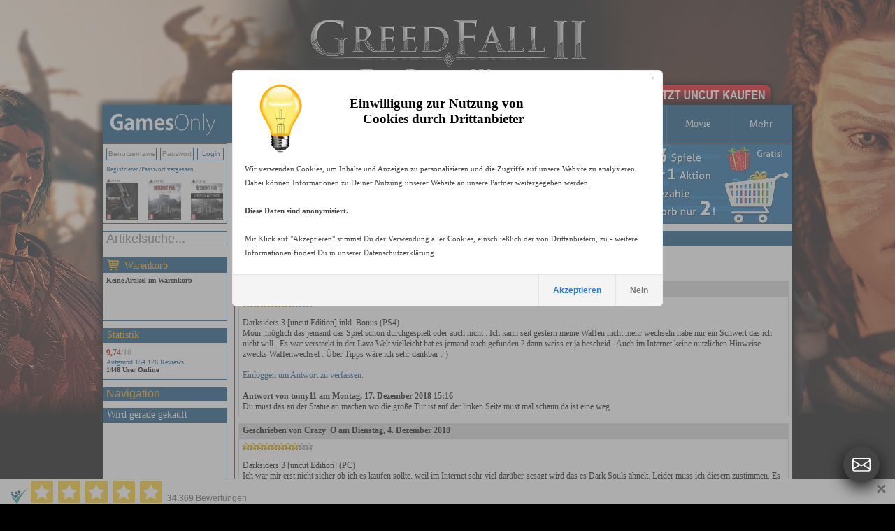

--- FILE ---
content_type: text/html
request_url: https://www.gamesonly.at/reviews_zu_Darksiders_3_15837.html
body_size: 16065
content:


<!DOCTYPE HTML PUBLIC "-//W3C//DTD HTML 4.01 Transitional//EN">
<html>


<head>






	<meta http-equiv="content-type" content="text/html;charset=iso-8859-1">



<script src="js/1_11_1_jquery_min.js"></script>
<link rel="stylesheet" href="js/1_12_1_jquery-ui.css">
<script src="js/1_12_1_jquery-ui.min.js"></script>
	
	<script type="text/javascript"> 
		$(document).ready(function(){
			if(typeof(EventSource)!=="undefined" ) {
		if (!!window.EventSource) {
		  var source = new EventSource('send_sse.asp');
		} 
		
		source.addEventListener('message', function(e) {
		  if (document.getElementById("last_id").getAttribute("content") != e.lastEventId){
		  		document.getElementById("last_id").setAttribute("content",e.lastEventId);
				  document.getElementById("serverData").innerHTML = e.data;
				 $("#pack_fade1").hide().fadeIn(500);
		  	 $("#pack_fade2").hide().fadeIn(500);
		  	 $("#pack_fade3").hide().fadeIn(500);
		  }
		}, false);
}
else{
	$("#waren_live").hide();
};

			
			$("#zipsearch").autocomplete({
			    source: "rpc.asp",
			    minLength: 2,
			    position: {
        my: "left+0 top+1",
    },
    
			    select: function(event, ui) {
		        //assign value back to the form element
		        if(ui.item){
		            $(event.target).val(ui.item.value);
		        }
		        //submit the form
		        $(event.target.form).submit();
		    }
			});
			
			
			
			
		});
 
	</script> 

	
	<style type="text/css">
	        li.ui-menu-item { font-size:11px;text-align: left;  }     
</style> 
	
	
	
	

	
	
    
    	<link rel="icon" href="https://www.gamesonly.at/favicon.ico" type="image/x-icon">
			<link rel="shortcut icon" href="https://www.gamesonly.at/favicon.ico" type="image/x-icon">
<link rel="apple-touch-icon" sizes="57x57" href="https://www.gamesonly.at/apple-touch-icon-57.png" />
<link rel="apple-touch-icon" sizes="72x72" href="https://www.gamesonly.at/apple-touch-icon-72.png" />
<link rel="apple-touch-icon" sizes="76x76" href="https://www.gamesonly.at/apple-touch-icon-76.png" />
<link rel="apple-touch-icon" sizes="114x114" href="https://www.gamesonly.at/apple-touch-icon-114.png" />
<link rel="apple-touch-icon" sizes="120x120" href="https://www.gamesonly.at/apple-touch-icon-120.png" />
<link rel="apple-touch-icon" sizes="144x144" href="https://www.gamesonly.at/apple-touch-icon-144.png" />
<link rel="apple-touch-icon" sizes="152x152" href="https://www.gamesonly.at/apple-touch-icon-152.png" />
<link rel="apple-touch-icon" sizes="180x180" href="https://www.gamesonly.at/apple-touch-icon-180.png" />

		    			<title>Reviews und Kommentare zu Darksiders 3</title>
		    			

 	 <link href="style_v90.css" rel="stylesheet" type="text/css">


	  
  	<style type="text/css">
				body { 
				    text-align: center; 
				    margin: 0px auto; 
				    
				    
				    
				    	background: #000000 url(images/2026_01_22_15_06_10ID909.jpg) no-repeat  center top;
				    	background: #000000 -webkit-image-set(url(images/2026_01_22_15_06_10ID909.jpg) 1x, url(images/2026_01_22_15_06_10ID909_2x.jpg) 2x) no-repeat  center top;
				    
				} 
	
			</style> 	 	
  	
  	

 <script type="text/javascript">
function showbgLink(){
	
		document.getElementById("bgLink").style.visibility = "visible";
	
}

</script>




	
  
	<meta name="title" content="Reviews und Kommentare zu Darksiders 3">
	
	<meta name="description" content="Reviews und Kommentare zu Darksiders 3 beim Marktführer für Videospiele kaufen, 24h-48h Expressversand nach Deutschland, Österreich und in die Schweiz">

	<meta name="keywords" content="Reviews und Kommentare zu Darksiders 3">
	<meta name="audience" content="Alle">
	<meta name="page-topic" content="Shopping, Produktinfo">
	<meta name="language" content="de">
	<meta id="last_id" name="last_id" content="last" />
	
<meta property="og:type" content="product">
<meta property="fb:admins" content="100000153005614" >
<link href="https://plus.google.com/+gamesonly" rel="publisher" /> 
  
  



<!-- Google tag (gtag.js) -->
<script async src="https://www.googletagmanager.com/gtag/js?id=G-LC1RV04GL3"></script>
<script>
  window.dataLayer = window.dataLayer || [];
  function gtag(){dataLayer.push(arguments);}
  
    
  	
  	
  	gtag('consent', 'default', {
		  'ad_storage': 'denied',
		  'ad_user_data': 'denied',
		  'ad_personalization': 'denied',
		  'analytics_storage': 'denied'
		});
		
  gtag('js', new Date());

  gtag('config', 'G-LC1RV04GL3');
</script>





<!-- FB PIXEL NEU -->
<script>
!function(f,b,e,v,n,t,s){if(f.fbq)return;n=f.fbq=function(){n.callMethod?
n.callMethod.apply(n,arguments):n.queue.push(arguments)};if(!f._fbq)f._fbq=n;
n.push=n;n.loaded=!0;n.version='2.0';n.queue=[];t=b.createElement(e);t.async=!0;
t.src=v;s=b.getElementsByTagName(e)[0];s.parentNode.insertBefore(t,s)}(window,
document,'script','https://connect.facebook.net/en_US/fbevents.js');

fbq('init', '222950929575757', {em: ''});
fbq('track', "PageView");</script>
<noscript><img height="1" width="1" style="display:none"
src="https://www.facebook.com/tr?id=222950929575757&ev=PageView&noscript=1"
/></noscript>
<!-- End Facebook Pixel Code -->



	<script id="trustamiwidget" type="text/javascript" src="https://cdn.trustami.com/widgetapi/widget2/trustami-widget.js" data-profile="5cb8798d2b5d858b098b457e" data-user="a83bc5ba020e731ca92a9e56cb14de21c69694e9" data-platform="0"></script>
	

<!-- Criteo Loader File -->
<script type="text/javascript" src="//dynamic.criteo.com/js/ld/ld.js?a=16957" async="true"></script>
<!-- END Criteo Loader File -->
      
      

</head>


	<body>


<style>
#goovl{
  position:fixed;
  right:22px;
  bottom:22px;
  z-index:20000000;
  font-family:Arial,Helvetica,sans-serif;
}

#goovl .rail{
  background:transparent;   /* kein Oval */
  border-radius:0;
  padding:0;
  box-shadow:none;
  display:flex;
  flex-direction:column;
  align-items:center;
}

/* Items (collapsed) */
#goovl.collapsed .rail .item{
  max-height:0;
  opacity:0;
  margin:0;
  pointer-events:none;
}

/* Items wrapper */
#goovl .item{
  transition:.25s ease;
  max-height:80px;
  opacity:1;
}

/* Buttons */
#goovl .btn{
	box-shadow:0 8px 22px rgba(0,0,0,0.8);
  width:52px;
  height:52px;
  margin:8px 0;
  border-radius:50%;
  background:#2f8df3;
  display:flex;
  align-items:center;
  justify-content:center;
  cursor:pointer;
  text-decoration:none;
  transition:.18s ease;
  color:#fff; /* SVG fill=currentColor -> weiß */
  outline:none;
}

#goovl .btn:hover{
  background:#1f78da;
  transform:scale(1.06);
}

#goovl svg{
  width:26px;
  height:26px;
  display:block;
}

/* Toggle button special */
#goovl .toggle{
  background:#444;
}
#goovl .toggle:hover{
  background:#333;
}

/* Mobile */
@media (max-width:480px){
  #goovl{ right:14px; bottom:14px; }
  #goovl .btn{ width:48px; height:48px; }
  #goovl svg{ width:24px; height:24px; }
}
</style>

<div id="goovl" class="collapsed">
  <div class="rail">

    <!-- Instagram -->
    <div class="item">
      <a class="btn" href="https://www.instagram.com/gamesonly_at/" target="_blank" title="Instagram" rel="noopener">
        <svg xmlns="http://www.w3.org/2000/svg" width="16" height="16" fill="currentColor" class="bi bi-instagram" viewBox="0 0 16 16" aria-hidden="true" focusable="false">
          <path d="M8 0C5.829 0 5.556.01 4.703.048 3.85.088 3.269.222 2.76.42a3.9 3.9 0 0 0-1.417.923A3.9 3.9 0 0 0 .42 2.76C.222 3.268.087 3.85.048 4.7.01 5.555 0 5.827 0 8.001c0 2.172.01 2.444.048 3.297.04.852.174 1.433.372 1.942.205.526.478.972.923 1.417.444.445.89.719 1.416.923.51.198 1.09.333 1.942.372C5.555 15.99 5.827 16 8 16s2.444-.01 3.298-.048c.851-.04 1.434-.174 1.943-.372a3.9 3.9 0 0 0 1.416-.923c.445-.445.718-.891.923-1.417.197-.509.332-1.09.372-1.942C15.99 10.445 16 10.173 16 8s-.01-2.445-.048-3.299c-.04-.851-.175-1.433-.372-1.941a3.9 3.9 0 0 0-.923-1.417A3.9 3.9 0 0 0 13.24.42c-.51-.198-1.092-.333-1.943-.372C10.443.01 10.172 0 7.998 0zm-.717 1.442h.718c2.136 0 2.389.007 3.232.046.78.035 1.204.166 1.486.275.373.145.64.319.92.599s.453.546.598.92c.11.281.24.705.275 1.485.039.843.047 1.096.047 3.231s-.008 2.389-.047 3.232c-.035.78-.166 1.203-.275 1.485a2.5 2.5 0 0 1-.599.919c-.28.28-.546.453-.92.598-.28.11-.704.24-1.485.276-.843.038-1.096.047-3.232.047s-2.39-.009-3.233-.047c-.78-.036-1.203-.166-1.485-.276a2.5 2.5 0 0 1-.92-.598 2.5 2.5 0 0 1-.6-.92c-.109-.281-.24-.705-.275-1.485-.038-.843-.046-1.096-.046-3.233s.008-2.388.046-3.231c.036-.78.166-1.204.276-1.486.145-.373.319-.64.599-.92s.546-.453.92-.598c.282-.11.705-.24 1.485-.276.738-.034 1.024-.044 2.515-.045zm4.988 1.328a.96.96 0 1 0 0 1.92.96.96 0 0 0 0-1.92m-4.27 1.122a4.109 4.109 0 1 0 0 8.217 4.109 4.109 0 0 0 0-8.217m0 1.441a2.667 2.667 0 1 1 0 5.334 2.667 2.667 0 0 1 0-5.334"/>
        </svg>
      </a>
    </div>

    <!-- X (Twitter) -->
    <div class="item">
      <a class="btn" href="https://x.com/GamesOnly_AT" target="_blank" title="X" rel="noopener">
        <svg xmlns="http://www.w3.org/2000/svg" width="16" height="16" fill="currentColor" class="bi bi-twitter-x" viewBox="0 0 16 16" aria-hidden="true" focusable="false">
          <path d="M12.6.75h2.454l-5.36 6.142L16 15.25h-4.937l-3.867-5.07-4.425 5.07H.316l5.733-6.57L0 .75h5.063l3.495 4.633L12.601.75Zm-.86 13.028h1.36L4.323 2.145H2.865z"/>
        </svg>
      </a>
    </div>

    <!-- Facebook -->
    <div class="item">
      <a class="btn" href="https://www.facebook.com/GamesOnly.at" target="_blank" title="Facebook" rel="noopener">
        <svg xmlns="http://www.w3.org/2000/svg" width="16" height="16" fill="currentColor" class="bi bi-facebook" viewBox="0 0 16 16" aria-hidden="true" focusable="false">
          <path d="M16 8.049c0-4.446-3.582-8.05-8-8.05C3.58 0-.002 3.603-.002 8.05c0 4.017 2.926 7.347 6.75 7.951v-5.625h-2.03V8.05H6.75V6.275c0-2.017 1.195-3.131 3.022-3.131.876 0 1.791.157 1.791.157v1.98h-1.009c-.993 0-1.303.621-1.303 1.258v1.51h2.218l-.354 2.326H9.25V16c3.824-.604 6.75-3.934 6.75-7.951"/>
        </svg>
      </a>
    </div>
    
    <!-- Telegram -->
    <div class="item">
      <a class="btn" href="https://t.me/GamesOnlyAT" target="_blank" title="Telegram" rel="noopener">
        <svg xmlns="http://www.w3.org/2000/svg" width="16" height="16" fill="currentColor" class="bi bi-telegram" viewBox="0 0 16 16" aria-hidden="true" focusable="false">
          <path d="M16 8A8 8 0 1 1 0 8a8 8 0 0 1 16 0M8.287 5.906q-1.168.486-4.666 2.01-.567.225-.595.442c-.03.243.275.339.69.47l.175.055c.408.133.958.288 1.243.294q.39.01.868-.32 3.269-2.206 3.374-2.23c.05-.012.12-.026.166.016s.042.12.037.141c-.03.129-1.227 1.241-1.846 1.817-.193.18-.33.307-.358.336a8 8 0 0 1-.188.186c-.38.366-.664.64.015 1.088.327.216.589.393.85.571.284.194.568.387.936.629q.14.092.27.187c.331.236.63.448.997.414.214-.02.435-.22.547-.82.265-1.417.786-4.486.906-5.751a1.4 1.4 0 0 0-.013-.315.34.34 0 0 0-.114-.217.53.53 0 0 0-.31-.093c-.3.005-.763.166-2.984 1.09"/>
        </svg>
      </a>
    </div>
    
        <!-- Nachricht (Support-Link) -->
    <div class="item">
      <a class="btn" href="https://www.gamesonly.at/index.asp?goto_site=support" title="Nachricht">
        <svg xmlns="http://www.w3.org/2000/svg" width="16" height="16" fill="currentColor" class="bi bi-envelope-at" viewBox="0 0 16 16" aria-hidden="true" focusable="false">
          <path d="M2 2a2 2 0 0 0-2 2v8.01A2 2 0 0 0 2 14h5.5a.5.5 0 0 0 0-1H2a1 1 0 0 1-.966-.741l5.64-3.471L8 9.583l7-4.2V8.5a.5.5 0 0 0 1 0V4a2 2 0 0 0-2-2zm3.708 6.208L1 11.105V5.383zM1 4.217V4a1 1 0 0 1 1-1h12a1 1 0 0 1 1 1v.217l-7 4.2z"/>
          <path d="M14.247 14.269c1.01 0 1.587-.857 1.587-2.025v-.21C15.834 10.43 14.64 9 12.52 9h-.035C10.42 9 9 10.36 9 12.432v.214C9 14.82 10.438 16 12.358 16h.044c.594 0 1.018-.074 1.237-.175v-.73c-.245.11-.673.18-1.18.18h-.044c-1.334 0-2.571-.788-2.571-2.655v-.157c0-1.657 1.058-2.724 2.64-2.724h.04c1.535 0 2.484 1.05 2.484 2.326v.118c0 .975-.324 1.39-.639 1.39-.232 0-.41-.148-.41-.42v-2.19h-.906v.569h-.03c-.084-.298-.368-.63-.954-.63-.778 0-1.259.555-1.259 1.4v.528c0 .892.49 1.434 1.26 1.434.471 0 .896-.227 1.014-.643h.043c.118.42.617.648 1.12.648m-2.453-1.588v-.227c0-.546.227-.791.573-.791.297 0 .572.192.572.708v.367c0 .573-.253.744-.564.744-.354 0-.581-.215-.581-.8Z"/>
        </svg>
      </a>
    </div>

    <!-- WhatsApp -->
    <div class="item">
      <a class="btn" href="https://wa.me/message/CXBMPDKBWSQXH1" target="_blank" title="WhatsApp" rel="noopener">
        <svg xmlns="http://www.w3.org/2000/svg" width="16" height="16" fill="currentColor" class="bi bi-whatsapp" viewBox="0 0 16 16" aria-hidden="true" focusable="false">
          <path d="M13.601 2.326A7.85 7.85 0 0 0 7.994 0C3.627 0 .068 3.558.064 7.926c0 1.399.366 2.76 1.057 3.965L0 16l4.204-1.102a7.9 7.9 0 0 0 3.79.965h.004c4.368 0 7.926-3.558 7.93-7.93A7.9 7.9 0 0 0 13.6 2.326zM7.994 14.521a6.6 6.6 0 0 1-3.356-.92l-.24-.144-2.494.654.666-2.433-.156-.251a6.56 6.56 0 0 1-1.007-3.505c0-3.626 2.957-6.584 6.591-6.584a6.56 6.56 0 0 1 4.66 1.931 6.56 6.56 0 0 1 1.928 4.66c-.004 3.639-2.961 6.592-6.592 6.592m3.615-4.934c-.197-.099-1.17-.578-1.353-.646-.182-.065-.315-.099-.445.099-.133.197-.513.646-.627.775-.114.133-.232.148-.43.05-.197-.1-.836-.308-1.592-.985-.59-.525-.985-1.175-1.103-1.372-.114-.198-.011-.304.088-.403.087-.088.197-.232.296-.346.1-.114.133-.198.198-.33.065-.134.034-.248-.015-.347-.05-.099-.445-1.076-.612-1.47-.16-.389-.323-.335-.445-.34-.114-.007-.247-.007-.38-.007a.73.73 0 0 0-.529.247c-.182.198-.691.677-.691 1.654s.71 1.916.81 2.049c.098.133 1.394 2.132 3.383 2.992.47.205.84.326 1.129.418.475.152.904.129 1.246.08.38-.058 1.171-.48 1.338-.943.164-.464.164-.86.114-.943-.049-.084-.182-.133-.38-.232"/>
        </svg>
      </a>
    </div>

    <!-- TOGGLE (immer sichtbar, ganz unten) -->
    <a class="btn toggle" href="javascript:void(0)" onclick="goToggle()" title="Kontakt öffnen / schließen">
      <svg xmlns="http://www.w3.org/2000/svg" width="16" height="16" fill="currentColor" class="bi bi-envelope" viewBox="0 0 16 16" aria-hidden="true" focusable="false">
        <path d="M0 4a2 2 0 0 1 2-2h12a2 2 0 0 1 2 2v8a2 2 0 0 1-2 2H2a2 2 0 0 1-2-2zm2-1a1 1 0 0 0-1 1v.217l7 4.2 7-4.2V4a1 1 0 0 0-1-1zm13 2.383-4.708 2.825L15 11.105zm-.034 6.876-5.64-3.471L8 9.583l-1.326-.795-5.64 3.47A1 1 0 0 0 2 13h12a1 1 0 0 0 .966-.741M1 11.105l4.708-2.897L1 5.383z"/>
      </svg>
    </a>

  </div>
</div>

<script>
function goToggle(){
  var o = document.getElementById('goovl');
  if(!o) return;
  if(o.classList.contains('collapsed')){
    o.classList.remove('collapsed');
  }else{
    o.classList.add('collapsed');
  }
}
</script>


	<div itemscope itemtype="https://schema.org/Organization">
	<meta itemprop="name" content="GamesOnly Videospiele">
	
	<meta itemprop="sameAs" content="https://www.facebook.com/GamesOnly.at">
	<meta itemprop="sameAs" content="https://twitter.com/GamesOnly_AT">
	<meta itemprop="sameAs" content="https://plus.google.com/+gamesonly">
	    <meta itemprop="foundingDate" content="1997-10-01" />
    <meta itemprop="legalName" content="GamesOnly" />
    <meta itemprop="logo" content="https://www.gamesonly.at/webpics/icon.png" />
    <meta itemprop="url" content="https://www.gamesonly.at" />
	
</div>


			<div id="bgLink" style="visibility:shown; background:url(webpics/uncut_kaufen.png) no-repeat top left;  background: -webkit-image-set(url(webpics/uncut_kaufen.png) 1x, url(webpics/uncut_kaufen_2x.png) 2x) no-repeat top left;">
		
			
				<a href="GreedFall_2_The_Dying_World_kaufen.html">GreedFall 2 The Dying World uncut online kaufen, vorbestellen</a>
			
									
		</div>
	


	<div id="wrapper">

<!--<div id="xmas" style="background: url(webpics/xmas_hat.png) no-repeat; width: 66px; height: 90px; position: absolute; left: -23px; top: -9px; outline: none">&nbsp;</div>-->
<!--<div id="easter" style="visibility:hidden;background: url(webpics/easter.png) no-repeat; width: 66px; height: 90px; position: absolute; left: -40px; top: -9px; outline: none">&nbsp;</div>-->

<!--HAUPT TABLE, 3 SPALTEN-->
<table align="center" class="text" border=0 cellspacing=0 cellpadding=0>
<tr>

		

<td width=188 style="padding-bottom: 1px;">

	<a href="."><img alt="GamesOnly.at" src="webpics/gamesonly_logo_v2.gif" srcset="webpics/gamesonly_logo_v2.gif 1x, webpics/gamesonly_logo_v2_2x.gif 2x" width="188" height="54" border="0"></a>

	
	
	
</td>
<td  valign="top"  class="text" align="left" style="padding-bottom: 1px;">
	<table width="798" border="0" cellspacing="0" cellpadding="0">
             <tr>
  <!--       	
         <td width="99" height="54"   align="center" class="box_menu_v2" style="border-left-width:0px;">
          <a  href="."><div class="padding_header_nav">HOME</div></a></td>
     -->
          <td width="99" height="54" align="center" width="99"  class="box_menu_v2" >
          	
          	<a  href="index.asp?goto_site=list_all_fsk18"><div class="padding_header_nav">PEGI 18</div></a></td>
         	
        

	
      	<td  height="54" width="99" align="center"  class="box_menu_v2">
    	
				<a  href="PS_5_Spiele_unzensiert_kaufen_P20.html"><div class="padding_header_nav">PS 5</div></a>
			
	
			</td>
		
      	<td  height="54" width="99" align="center"  class="box_menu_v2">
    	
				<a  href="PS_4_Spiele_unzensiert_kaufen_P15.html"><div class="padding_header_nav">PS 4</div></a>
			
	
			</td>
		
      	<td  height="54" width="99" align="center"  class="box_menu_v2">
    	
				<a  href="Xbox_Spiele_unzensiert_kaufen_P14.html"><div class="padding_header_nav">Xbox</div></a>
			
	
			</td>
		
      	<td  height="54" width="99" align="center"  class="box_menu_v2">
    	
				<a  href="Switch_1_2_Spiele_unzensiert_kaufen_P19.html"><div class="padding_header_nav">Switch 1/2</div></a>
			
	
			</td>
		
      	<td  height="54" width="99" align="center"  class="box_menu_v2">
    	
				<a  href="PC_Spiele_unzensiert_kaufen_P3.html"><div class="padding_header_nav">PC</div></a>
			
	
			</td>
		
      	<td  height="54" width="105" align="center"  class="box_menu_v2">
       
      
				<a  href="Merchandise_kaufen_P16.html"><div class="padding_header_nav">Merchandise</div></a>
			
	
			</td>
		
      	<td  height="54" width="99" align="center"  class="box_menu_v2">
    	
				<a  href="Movie_Spiele_unzensiert_kaufen_P21.html"><div class="padding_header_nav">Movie</div></a>
			
	
			</td>
		
	

	<td width="99" height="54" align="center"  class="box_menu_v2">
	<div class="dropdown_header">
  <button class="dropbtn_header"><div class="padding_header_nav">Mehr</div></button>
  <div class="dropdown-content_header">
		<a  href="index.asp?goto_site=listen_ansicht&produktfamilie_id=20&typ=Zubehoer">PS5 Zubehör</a>
  	<a  href="index.asp?goto_site=listen_ansicht&produktfamilie_id=15&typ=Zubehoer">PS4 Zubehör</a>
  	<a  href="index.asp?goto_site=listen_ansicht&produktfamilie_id=14&typ=Zubehoer">Xbox Zubehör</a>
  	<a  href="index.asp?goto_site=listen_ansicht&produktfamilie_id=3&typ=Zubehoer">PC Zubehör</a>
  	
  	
	    	<a  href="PS_3_Spiele_unzensiert_kaufen_P1.html">PS 3</a>
	    
	    	<a  href="Xbox_360_Spiele_unzensiert_kaufen_P2.html">Xbox 360</a>
	    
	    	<a  href="PC_Download_Spiele_unzensiert_kaufen_P13.html">PC Download</a>
	    
	    	<a  href="WiiU_PSV_PSP_PS2_Spiele_unzensiert_kaufen_P8.html">WiiU/PSV/PSP/PS2</a>
	    
	    	<a  href="Sonstiges_Zubehoer_kaufen_P5.html">Sonstiges Zubehör</a>
	    
		<a  href="index.asp?goto_site=list_all_gebraucht">Gebraucht</a>
  </div></td>
	
	</tr>
	</table>
</td>


</tr>


<tr valign="top">
					
						
<td>


<table width="177" border="0" cellpadding="0" cellspacing="0" class="box_v2_padding_global" >
  
  <tr>
    <td width="177" align="center" valign="top" class="box_border_blue_v2_main_left">
    <table width="177" border="0" cellpadding="0" cellspacing="0">
        <tr>
        
          	<td width="177" valign="top" >
				

         	<table width="177" border="0" cellpadding="0" style="padding-left:0px;padding-top:0px;" cellspacing="0">
        <tr>
          
           <td width="177"  height=26 valign="top"  class="shoppingcart_dyn_text1_reg_log" >
							<form style="margin-bottom:0px" id="form1" name="links_login" method="POST">
           			<table cellpadding=0 cellspacing=0 border=0><tr>
           				<td><input type="text" class="login_form_input_field" name="user" placeholder="Benutzername"></td>
           			<td><input type="password"  class="login_form_input_pass_field" name="pass" value="" size="10" placeholder="Passwort"></td>
           			<td ><input type="submit" class="such_form_button_small" value="Login" ></td>
           		</tr></table>
           	</form>
          	</td>
           </tr>
           <tr>
          
           <td width="177" valign="top"   height=19 class="shoppingcart_dyn_text1_reg_log">
         
          <a href="index.asp?goto_site=login&kommt_von=meine_bestellungen">Registrieren</a>/<a href="index.asp?goto_site=pass_vergessen">Passwort vergessen</a>
       	</td>
       	</tr>
       	<tr>
       	 <td width="177" valign="top"  >
       <table width="177" border="0" cellpadding="0" style="padding-left:0px;padding-top:0px;" cellspacing="0">
        <tr>
          
          
						 	     
         
			 <td width="177"  height=68 valign="top" style="padding-top:0px;padding-bottom:0px;padding-top:5px;padding-bottom:5px;"   >
				<table cellpadding=0 width=177  cellspacing=0 border=0>
					<tr>
				
					<td align="left" width=33% style="padding-left:5px;"><a href="Resident_Evil_9__Requiem_kaufen.html"><img style="max-width:50px;max-height:58px; display: inline;" src="manuelle_artikel_images/Resident_Evil_9__Requiem__Deluxe_Steelbook_uncut_Edition__PS5_2025_10_29_11_42_39.jpg"  title="Resident Evil 9: Requiem"></a></td>
				
					<td align="center" width=33% style="padding-right:5px;padding-left:5px;"><a href="Resident_Evil_9__Requiem_kaufen.html"><img style="max-width:50px;max-height:58px; display: inline;" src="manuelle_artikel_images/Resident_Evil_9__Requiem__uncut_Edition__PS5_2025_10_29_11_32_00.jpg"  title="Resident Evil 9: Requiem"></a></td>
				
					<td align="right" width=33% style="padding-right:5px;"><a href="Resident_Evil_9__Requiem_kaufen.html"><img style="max-width:50px;max-height:58px; display: inline;" src="manuelle_artikel_images/Resident_Evil_9__Requiem__Lenticular_uncut_Edition__PS5_2025_10_29_11_59_28.jpg"  title="Resident Evil 9: Requiem"></a></td>
				
			</tr>
			</table>

			

	</td></tr>
 
    </table>
    
</td></tr>
  
    </table>
    
    
           				</td>
				
        </tr>
    </table>
    </td>
  </tr>
 
</table>
	
  
<form id="search_art_form" action="index.asp" style="margin-bottom:0px;">
<input id="zipsearch" type="text" name="suchstring" placeholder="Artikelsuche..."  autocomplete="off" size="20" class="such_form_input_field">
<input type="hidden" name="repl_search" value="1">
<input type="hidden" name="goto_site" value="listen_ansicht">

</form>



<table width="177" border="0" cellpadding="0" cellspacing="0" style="padding-top: 6px;" class="box_v2_padding_global">
  <tr>
   <td width="177" height="20" align="center" valign="top" class="box_border_blue_v2_header">
    <table width="177" border="0" cellpadding="0" cellspacing="0"   class="box_border_blue_v2_header_headline">
        <tr>
          <td width="177" height="20" align="left" valign="middle">
          	<img src="webpics/cart_v3_2x.png" style="top: 2px;position:  relative;" width="17" height="17">
          	<a href="index.asp?goto_site=warenkorb" style="top: -1px;position:  relative;left: 4px;">Warenkorb</a>
          	</td>
        </tr>
    </table>
    </td>
  </tr>
  <tr>
    <td width="177" align="center" valign="top" class="box_border_blue_v2_main_left">
    <table width="177" border="0" cellpadding="0" cellspacing="0">
        <tr>
        
          	<td width="177" height=68 valign="top" >
				<div id="shopping_cart" class="">

           <div class="shoppingcart_dyn_text1"><b>Keine Artikel im Warenkorb</b></a></a>
         	</div>
           				</td>
				
        </tr>
    </table>
    </td>
  </tr>
 
</table>



<table width="188" border="0" cellspacing="0" cellpadding="0">
	<tr>
		<td width="188"  align="left" valign="top" >
		<div id="search_suggest" class="ui-widget"></div>
		</td>
	</tr>
</table>




<!--HAUPT GRAUE BOX ANFANG--> 
<table width="177" border="0" cellpadding="0" cellspacing="0"  class="box_v2_padding_global">
  <tr>
   <td width="177" height="20" align="center" valign="top" class="box_border_blue_v2_header">
    <table width="177" border="0" cellpadding="0" cellspacing="0"   class="box_border_blue_v2_header_headline">
        <tr>
          <td width="177" height="20" align="left" valign="middle"><a href="index.asp?goto_site=content&platzierung=13">Statistik</a></td>
        </tr>
    </table>
    </td>
   
  </tr>
  <tr>
    <td width="177" align="center" valign="top" class="box_border_blue_v2_main_left">
    <table width="177" border="0" cellpadding="0" cellspacing="0">
        <tr>
          <td width="177"height="52"valign="" class="shoppingcart_dyn_text1">
<!--HAUPT GRAUE BOX ANFANG--> 

        	<a href="index.asp?goto_site=content&platzierung=13">
        		<span class="ratingScore_v2"><strong>9,74<font color="#b0b0b0">/10</font></strong></span>
        	<br>
        	Aufgrund 154.126 Reviews
        	</a><br>


<b>1448 User Online</b>
        
      
<!--HAUPT GRAUE BOX NEDE--> 
				</td>
        </tr>
    </table></td>
  </tr>
 
</table>
<!--HAUPT GRAUE BOX NEDE--> 


<table width="178" border="0" cellpadding="0" cellspacing="0" class="box_v2_padding_global" >
  <tr>
   <td width="178" height="20" align="center" valign="top" class="box_border_blue_v2_header">
    <table width="178" border="0" cellpadding="0" cellspacing="0"   class="">
        <tr>
          <td width="178" height="20" align="left" valign="middle">

        
  <div class="dropdown">
  <button class="dropbtn"><div class="padding_mein_konto_nav" >Navigation</div></button>
  <div class="dropdown-content">
        
   
   
	
	<a href="index.asp?goto_site=list_all_gebraucht">Gebraucht</a>
	
	
		<a href="index.asp?goto_site=content&platzierung=6">AGB / DSGVO</a>
<a href="index.asp?goto_site=content&platzierung=7">R&uuml;ckgaberecht</a>
	
		<a href="index.asp?goto_site=content&platzierung=8">Versand / Bezahlung</a>
	
	<a href="index.asp?goto_site=content&platzierung=9">Jugendschutz</a>
	<a href="index.asp?goto_site=support">Kontaktiere uns</a>
	<a href="index.asp?goto_site=content&platzierung=10">Impressum</a>
	<a href="gutscheine_kaufen.html">Gutscheine kaufen</a>
    
						<a href="index.asp#NW1260"><b>News</b><br>2026 loading ...</a>
					
   
  </div>
</div>

          	</td>
        </tr>
    </table>
    </td>
  </tr>
 </table>









	<table id="waren_live" width="177" border="0" cellpadding="0" cellspacing="0" style="padding-bottom: 8px;">
  <tr>
   <td width="177" height="20" align="center" valign="top" class="box_border_blue_v2_header">
    <table width="177" border="0" cellpadding="0" cellspacing="0"   class="box_border_blue_v2_header_headline">
        <tr>
          <td width="177" height="20" align="left" valign="middle">
          	Wird gerade gekauft
          	</td>
        </tr>
    </table>
    </td>
  </tr>
 
 
   <tr>
    <td width="177" align="center" valign="top" class="box_border_blue_v2_main_left">
    <table width="177" border="0" cellpadding="0" cellspacing="0">
        <tr>
        
          	<td width="177" height=110 valign="top" >
							<div id="serverData"></div>
           	</td>
				
        </tr>
    </table>
    </td>
  </tr>
</table>
 


<table  width="177" border="0" cellpadding="0" cellspacing="0" class="box_v2_padding_global">

 
 
   <tr>
    <td width="177" align="center" valign="top" class="box_border_blue_v2_main_left">
    <table width="177" border="0" cellpadding="0" cellspacing="0">
        <tr>
        
          	<td width="177" height=185 valign="top" >
							
							
								<a href="index.asp?goto_site=content&platzierung=8"><img src="webpics/payment_block_left_v3_DE.jpg" srcset="webpics/payment_block_left_v3_DE.jpg 1x, webpics/payment_block_left_v3_DE_2x.jpg 2x" width="177" height="185" alt="Jetzt mit PayPal, Klarna, Kauf auf Rechnung, Kreditkarte oder Kryptowähung bezahlen" title="Jetzt mit PayPal, Klarna, Kauf auf Rechnung, Kreditkarte oder Kryptowähung bezahlen" ></a>
							
           	</td>
				
        </tr>
    </table>
    </td>
  </tr>
</table>




	<table width="177" border="0" cellpadding="0" cellspacing="0"  class="box_v2_padding_global">

 
 
   <tr>
    <td width="177" align="center" valign="top" class="box_border_blue_v2_main_left">
    <table width="177" border="0" cellpadding="0" cellspacing="0">
        <tr>
        
          	<td width="177" height=90 valign="top" >
							
							<a href="gutscheine_kaufen.html"><img src="webpics/geschenk_gutscheine.jpg" srcset="webpics/geschenk_gutscheine.jpg 1x, webpics/geschenk_gutscheine_2x.jpg 2x" alt="Jetzt Gutscheine schenken" width="177" height=90 ></a>

           	</td>
				
        </tr>
    </table>
    </td>
  </tr>
</table>

	<table width="177" border="0" cellpadding="0" cellspacing="0"  class="box_v2_padding_global">
  <tr>
   <td width="177" height="20" align="center" valign="top" class="box_border_blue_v2_header">
    <table width="177" border="0" cellpadding="0" cellspacing="0"   class="box_border_blue_v2_header_headline">
        <tr>
          <td width="177" height="20" align="left" valign="middle">Derzeit beliebt</td>
        </tr>
    </table>
    </td>
  </tr>
  <tr>
    <td width="177" align="center" valign="top" class="box_border_blue_v2_main_left">
    <table width="177" border="0" cellpadding="0" cellspacing="0">
        <tr>
          
           <td width="177" height=221 align="center" >

									
										<a href="oxide_room_104_kaufen.html"><img src="banners/2022_05_12_8_58_00ID2832.jpg"  srcset="banners/2022_05_12_8_58_00ID2832.jpg 1x, banners/2022_05_12_8_58_00ID2832_2x.jpg 2x" alt="Oxide Room 104" width=177 height=285></a>
									
							         				</td>
				
        </tr>
    </table>
    </td>
  </tr>
 
</table>
	
	<table width="177" border="0" cellpadding="0" cellspacing="0"  class="box_v2_padding_global">
  <tr>
   <td width="177" height="20" align="center" valign="top" class="box_border_blue_v2_header">
    <table width="177" border="0" cellpadding="0" cellspacing="0"   class="box_border_blue_v2_header_headline">
        <tr>
          <td width="177" height="20" align="left" valign="middle">Derzeit beliebt</td>
        </tr>
    </table>
    </td>
  </tr>
  <tr>
    <td width="177" align="center" valign="top" class="box_border_blue_v2_main_left">
    <table width="177" border="0" cellpadding="0" cellspacing="0">
        <tr>
          
           <td width="177" height=221 align="center" >

									
										<a href="index.asp?goto_site=listen_ansicht&produktfamilie_id=16&tag_id=18"><img src="banners/2024_04_19_12_47_33ID3049.jpg" srcset="banners/2024_04_19_12_47_33ID3049.jpg 1x, banners/2024_04_19_12_47_33ID3049_2x.jpg 2x" alt="Fallout Merchandise"  width=177 height=285></a>
																										
																										
								
							         				</td>
				
        </tr>
    </table>
    </td>
  </tr>
 
</table>
	
	<table width="177" border="0" cellpadding="0" cellspacing="0"  class="box_v2_padding_global">
  <tr>
   <td width="177" height="20" align="center" valign="top" class="box_border_blue_v2_header">
    <table width="177" border="0" cellpadding="0" cellspacing="0"   class="box_border_blue_v2_header_headline">
        <tr>
          <td width="177" height="20" align="left" valign="middle">Derzeit beliebt</td>
        </tr>
    </table>
    </td>
  </tr>
  <tr>
    <td width="177" align="center" valign="top" class="box_border_blue_v2_main_left">
    <table width="177" border="0" cellpadding="0" cellspacing="0">
        <tr>
          
           <td width="177" height=221 align="center" >

									
										<a href="suicide_squad_kaufen.html"><img src="banners/2023_11_23_14_40_53ID2993.jpg"  srcset="banners/2023_11_23_14_40_53ID2993.jpg 1x, banners/2023_11_23_14_40_53ID2993_2x.jpg 2x" alt="suicide squad" width=177 height=285></a>
									
							         				</td>
				
        </tr>
    </table>
    </td>
  </tr>
 
</table>
	
	
	
	

<table width="177" border="0" cellpadding="0" cellspacing="0"  class="box_v2_padding_global">
  
  <tr>
    <td width="177" align="center" valign="top" class="box_border_blue_v2_main_left">
    <table width="177" border="0" cellpadding="0" cellspacing="0" class="shoppingcart_dyn_text1">
        <tr>
          
           <td width=""  >

		
   
	<a href="index.asp?goto_site=list_all_gebraucht">Gebraucht</a><br>
	
	
		<a href="index.asp?goto_site=content&platzierung=6">AGB / DSGVO</a><br>
<a href="index.asp?goto_site=content&platzierung=7">R&uuml;ckgaberecht</a><br>
	
		<a href="index.asp?goto_site=content&platzierung=8">Versand / Bezahlung</a><br>
	
	<a href="index.asp?goto_site=content&platzierung=9">Jugendschutz</a><br>
	<a href="index.asp?goto_site=support">Kontaktiere uns</a><br>
	<a href="index.asp?goto_site=content&platzierung=10">Impressum</a><br>
	<a href="gutscheine_kaufen.html">Gutscheine kaufen</a><br>
					
						<a href="index.asp#1260"><b>News</b><br>2026 loading ...</a>
					
   
							         				</td>
				
        </tr>
    </table>
    </td>
  </tr>
 
</table>
   

</td>


	
	<td align="LEFT"> <!--HAUPT TD-->
	

<table width="798" border="0" cellpadding="0" cellspacing="0">
                 
                        <tr>
                        <td align="left" valign="top">
                        	
                        	
                        	
                        	
                        	
                        	
                        	
                        	
                        		                         <table width="500" border="0" cellpadding="0" cellspacing="0" class="box_v2_padding_global">

													  <tr>
													    <td width="500" align="center" valign="top" class="box_border_blue_v2">
													    <table width="500" border="0" cellpadding="0" cellspacing="0">
													        <tr>
													           <td width="500" align="left" valign="top">
	<a href="index.asp?goto_site=landing&landing_id=59" ><img src="banners/2025_09_10_10_44_38ID3194.jpg" srcset="banners/2025_09_10_10_44_38ID3194.jpg 1x, banners/2025_09_10_10_44_38ID3194_2x.jpg 2x"  alt="Call of Duty Black Ops 7" width=500 height=113></a>
							
								</td>
								
				        </tr>
				    </table>
				    </td>
				  </tr>
				 
				</table>
                        	
                        	
                        	
                        	
                        	
                        	
                        	
                        	
                        	
                        	
                        	
                        	
                        	
                        	
                        	
                        </td>
                      	<td valign="top"  align="right">
                        	
                        	
                        	
                       
                       
                       
                       
                       
                       <table width="285"  border="0" cellpadding="0" cellspacing="0" class="box_v2_padding_global">
 
  <tr>
    <td width="285" align="center" valign="top" class="box_border_blue_v2_main_right">
    <table width="285" border="0" cellpadding="0" cellspacing="0">
        <tr>
           
           <td width="285" align="left" valign="top" >
<a href="index.asp?goto_site=list_all_two_plus" ><img src="banners/2018_12_21_11_50_22ID1599.jpg" srcset="banners/2018_12_21_11_50_22ID1599.jpg 1x, banners/2018_12_21_11_50_22ID1599_2x.jpg 2x"  alt="3 kaufen 2 zahlen" width=285 height=113></a>
								
           	</td>
				
        </tr>
    </table>
    </td>
  </tr>
 
</table>
                       
                       
                       
                       
                       
                       
                       
                       
                       
                       
                       
                       </td>
                       </tr>
</table>

	<div itemscope itemtype="http://schema.org/Product">
	
			<!--NAVIGATION -->	
                                

	<!--NAVIGATION ENDE-->
	                                    
                                    
<table width=100%  border="0" cellpadding="0" cellspacing="0">
		  <tr>
		   <td  height="20" valign="top" class="box_border_blue_v2_header">
		    <table  border="0" cellpadding="0" cellspacing="0" class="box_border_blue_v2_header_headline">
		        <tr>
		          <td height="20" valign="middle"><span itemprop="description"> Reviews zu <span itemprop="name">Darksiders 3</span></span>
		          	</td>
        </tr>
    </table>
    </td>
  </tr>
 <tr>
  <td   valign="top" class="box_border_blue_v2_main_right">
  <table border="0" cellpadding="0" cellspacing="0">
      <tr>
         <td   valign="top" class="warenkorb_stdtext">
         	
         	
         	
         	 
							  <meta property="og:image" content="https://www.gamesonly.at/manuelle_artikel_images/Darksiders_3__uncut_Edition__PC_Download_2022_05_12_12_25_50.jpg">
							 	<meta itemprop="image" content="https://www.gamesonly.at/manuelle_artikel_images/Darksiders_3__uncut_Edition__PC_Download_2022_05_12_12_25_50.jpg">
							 
					            	<b>Rating: <font color="#cc0000">6,25</font><font color="#b0b0b0">/10</font> aus </b>
					            	
					          <b><font color="#cc0000">16</font> Kunden Reviews</b>
					        zu <a href="Darksiders_3_kaufen.html"><b>Darksiders 3</b></a>
					       <br><a href="Darksiders_3_kaufen.html">Detailseite besuchen um Reviews oder Kommentare zu verfassen.</a>
					       <br><br>
			         		<span itemprop="aggregateRating" itemscope itemtype="http://schema.org/AggregateRating">
													    <meta itemprop="bestRating" content="10" />
													    <meta itemprop="worstRating" content="1" />
													    <meta itemprop="ratingValue" content="6.25" />
													    <meta itemprop="reviewCount" content="16" />
													  </span>


         	
         	
         	
         	
         	
         	
         	
         	
         	
         	
         	
<table width="787" border="0" cellpadding="0" cellspacing="0" class="box_v2_padding_global">
                            <tr>
                             <td  height="20"  valign="top" class="box_border_grey_v2_header">
                              <table  border="0" cellpadding="0" cellspacing="0" class="warenkorb_productboxheader_text_warenkorb">
                                  <tr>
                                    <td  height="20" valign="middle">Geschrieben von Disco Cat am Dienstag, 11. Dezember 2018</td>
																        </tr>
																    </table>
																    </td>
																  </tr>
		<tr>
      <td  valign="top" class="box_border_grey_v2">
      <table    border="0" cellpadding="0" cellspacing="0">
          <tr>
            <td   valign="top" class="warenkorb_stdtext">


<img src="webpics/meinung_voll.gif" alt="Darksiders 3 Review"><img src="webpics/meinung_voll.gif" alt="Darksiders 3 Review"><img src="webpics/meinung_voll.gif" alt="Darksiders 3 Review"><img src="webpics/meinung_voll.gif" alt="Darksiders 3 Review"><img src="webpics/meinung_voll.gif" alt="Darksiders 3 Review"><img src="webpics/meinung_voll.gif" alt="Darksiders 3 Review"><img src="webpics/meinung_voll.gif" alt="Darksiders 3 Review"><img src="webpics/meinung_null.gif" alt="Artikel Bewertung"><img src="webpics/meinung_null.gif" alt="Artikel Bewertung"><img src="webpics/meinung_null.gif" alt="Artikel Bewertung">
                                                        	
                                                        	
                                                        	<div itemprop="review" itemscope itemtype="http://schema.org/Review"> <!--REVIEW DIV-->
    
   																													<meta itemprop="itemReviewed" content="Darksiders 3">
																												    <meta itemprop="datePublished" content="2018-12-11 10:04:55">
																												    <div itemprop="reviewRating" itemscope itemtype="http://schema.org/Rating">
																												      <meta itemprop="worstRating" content = "1">
																												      <meta itemprop="bestRating" content = "10">
																												      <meta itemprop="ratingValue" content = "7">
																												      
																												      </div> <!--reviewRating DIV-->
																												      <meta itemprop="author" content = "Disco Cat">
																												    <span itemprop="reviewBody"><br>Darksiders 3 [uncut Edition] inkl. Bonus (PS4)<br>Moin ,möglich das jemand das Spiel schon durchgespielt oder auch nicht . Ich kann seit gestern meine Waffen nicht mehr wechseln habe nur ein Schwert das ich nicht will . Es war versteckt in der Lava Welt vielleicht hat es jemand auch gefunden ? dann weiss er ja bescheid . Auch im Internet keine nützlichen Hinweise zwecks Waffenwechsel . Über Tipps wäre ich sehr dankbar :-)</span>
																												  </div> <!--REVIEW DIV-->
                                                        	
                                                        	
																														<br><span class="link_it_right"><a href="index.asp?goto_site=login" rel="nofollow">Einloggen um Antwort zu verfassen.</a></span>
																													
																													
																														<br><br><b>Antwort von tomy11 am Montag, 17. Dezember 2018&nbsp;15:16 </b>
																														<br>
																														Du must das an der Statue an machen wo die große Tür ist auf der linken Seite must mal schaun da ist eine weg


				</td>
        </tr>
    </table></td>
  </tr>
                                 
  </table>
<!--HAUPT GRAUE BOX NEDE--> 
         	

         	
<table width="787" border="0" cellpadding="0" cellspacing="0" class="box_v2_padding_global">
                            <tr>
                             <td  height="20"  valign="top" class="box_border_grey_v2_header">
                              <table  border="0" cellpadding="0" cellspacing="0" class="warenkorb_productboxheader_text_warenkorb">
                                  <tr>
                                    <td  height="20" valign="middle">Geschrieben von Crazy_O am Dienstag, 4. Dezember 2018</td>
																        </tr>
																    </table>
																    </td>
																  </tr>
		<tr>
      <td  valign="top" class="box_border_grey_v2">
      <table    border="0" cellpadding="0" cellspacing="0">
          <tr>
            <td   valign="top" class="warenkorb_stdtext">


<img src="webpics/meinung_voll.gif" alt="Darksiders 3 Review"><img src="webpics/meinung_voll.gif" alt="Darksiders 3 Review"><img src="webpics/meinung_voll.gif" alt="Darksiders 3 Review"><img src="webpics/meinung_voll.gif" alt="Darksiders 3 Review"><img src="webpics/meinung_voll.gif" alt="Darksiders 3 Review"><img src="webpics/meinung_voll.gif" alt="Darksiders 3 Review"><img src="webpics/meinung_voll.gif" alt="Darksiders 3 Review"><img src="webpics/meinung_voll.gif" alt="Darksiders 3 Review"><img src="webpics/meinung_null.gif" alt="Artikel Bewertung"><img src="webpics/meinung_null.gif" alt="Artikel Bewertung">
                                                        	
                                                        	
                                                        	<div itemprop="review" itemscope itemtype="http://schema.org/Review"> <!--REVIEW DIV-->
    
   																													<meta itemprop="itemReviewed" content="Darksiders 3">
																												    <meta itemprop="datePublished" content="2018-12-04 23:26:14">
																												    <div itemprop="reviewRating" itemscope itemtype="http://schema.org/Rating">
																												      <meta itemprop="worstRating" content = "1">
																												      <meta itemprop="bestRating" content = "10">
																												      <meta itemprop="ratingValue" content = "8">
																												      
																												      </div> <!--reviewRating DIV-->
																												      <meta itemprop="author" content = "Crazy_O">
																												    <span itemprop="reviewBody"><br>Darksiders 3 [uncut Edition] (PC)<br>Ich war mir erst nicht sicher ob ich es kaufen sollte, weil im Internet sehr viel darüber gesagt wird das es Dark Souls ähnelt. Leider muss ich diesem zustimmen. Es ist kein Hack&Slay mehr, Schwierigkeitsgrad wurde drastisch angehoben. Selbst auf dem leichtesten, stirbt man öfters mal  und braucht viel Geduld und nerven um weiter zu kommen.<br><br>Pro:<br>Grafik<br>Story die weiter erzählt wird<br>Gameplay und Kampfsystem<br>Keine bis kaum Bugs oder FPS drops auf PC<br>Endlich wieder gutes einfaches Loot / Crafting System<br><br>Kontra:<br>Speicherpunkte liegen weit auseinander, das kann frusten. Kein manuelles speichern möglich<br>Bosse und manche zwischengegner viel zu stark<br><br>Fazit: Tolles Spiel und würde ich jedem empfehlen der Fan der Darksiders Reihe ist. Man sollte aber resistent gegen Dauersterben sein.</span>
																												  </div> <!--REVIEW DIV-->
                                                        	
                                                        	
																														<br><span class="link_it_right"><a href="index.asp?goto_site=login" rel="nofollow">Einloggen um Antwort zu verfassen.</a></span>
																													
																													
																														<br><br><b>Antwort von Phasic am Mittwoch, 14. August 2019&nbsp;17:50 </b>
																														<br>
																														Auch wenn deine Bewertung am Ende doch recht positiv ist, muss ich dir da in einigen Punkten widersprechen.<br><br>1. ja, der Schwierigkeitsgrad wurde angehoben, ist aber Lichtjahre von Dark Souls entfernt. Bis auf einige wenige Gegner (Lust, Avarice) war das alles ziemlich simpel und nach wenigen Versuchen erledigt. Was uns zu Punkt 2 führt.<br><br>2. Du stirbst öfter Mal? Was ist denn öfter? Also in einem Spiel zu sterben als Mangel anzusehen, find ich ziemlich merkwürdig xD. Einzig und allein die abartigen Ladezeiten kann ich da als Mangel anbringen, ansonsten gehört sterben zum zocken dazu. <br><br>3. Es ist ein astreines Hack & Slay.


				</td>
        </tr>
    </table></td>
  </tr>
                                 
  </table>
<!--HAUPT GRAUE BOX NEDE--> 
         	

         	
<table width="787" border="0" cellpadding="0" cellspacing="0" class="box_v2_padding_global">
                            <tr>
                             <td  height="20"  valign="top" class="box_border_grey_v2_header">
                              <table  border="0" cellpadding="0" cellspacing="0" class="warenkorb_productboxheader_text_warenkorb">
                                  <tr>
                                    <td  height="20" valign="middle">Geschrieben von Xx-_Kratos88_-xX am Dienstag, 4. Dezember 2018</td>
																        </tr>
																    </table>
																    </td>
																  </tr>
		<tr>
      <td  valign="top" class="box_border_grey_v2">
      <table    border="0" cellpadding="0" cellspacing="0">
          <tr>
            <td   valign="top" class="warenkorb_stdtext">


<img src="webpics/meinung_voll.gif" alt="Darksiders 3 Review"><img src="webpics/meinung_null.gif" alt="Artikel Bewertung"><img src="webpics/meinung_null.gif" alt="Artikel Bewertung"><img src="webpics/meinung_null.gif" alt="Artikel Bewertung"><img src="webpics/meinung_null.gif" alt="Artikel Bewertung"><img src="webpics/meinung_null.gif" alt="Artikel Bewertung"><img src="webpics/meinung_null.gif" alt="Artikel Bewertung"><img src="webpics/meinung_null.gif" alt="Artikel Bewertung"><img src="webpics/meinung_null.gif" alt="Artikel Bewertung"><img src="webpics/meinung_null.gif" alt="Artikel Bewertung">
                                                        	
                                                        	
                                                        	<div itemprop="review" itemscope itemtype="http://schema.org/Review"> <!--REVIEW DIV-->
    
   																													<meta itemprop="itemReviewed" content="Darksiders 3">
																												    <meta itemprop="datePublished" content="2018-12-04 13:54:00">
																												    <div itemprop="reviewRating" itemscope itemtype="http://schema.org/Rating">
																												      <meta itemprop="worstRating" content = "1">
																												      <meta itemprop="bestRating" content = "10">
																												      <meta itemprop="ratingValue" content = "1">
																												      
																												      </div> <!--reviewRating DIV-->
																												      <meta itemprop="author" content = "Xx-_Kratos88_-xX">
																												    <span itemprop="reviewBody"><br>Darksiders 3 [uncut Edition] inkl. Bonus (PS4)<br>Das Spielt ist wieder ein unfertiges produkt was einen einfach nur aufregt fps dropps ohne ende nach 3 patches und das Gameplay ist auch nicht mehr das selbe wie früher Fehlkauf!!!!!</span>
																												  </div> <!--REVIEW DIV-->
                                                        	
                                                        	
																														<br><span class="link_it_right"><a href="index.asp?goto_site=login" rel="nofollow">Einloggen um Antwort zu verfassen.</a></span>
																													
																													
																														<br><br><b>Antwort von Saenko89 am Mittwoch, 5. Dezember 2018&nbsp;18:26 </b>
																														<br>
																														Falsch, das Spiel hat Potential aber du bist einfach zu schlecht für das Spiel. Achja fps drops gibt es auch nicht, Fazit spiele besser was anderes.
																														<br><br><b>Antwort von Xx-_Kratos88_-xX am Mittwoch, 5. Dezember 2018&nbsp;19:47 </b>
																														<br>
																														Soso zu schlecht? Sagt der was in Dark Souls 1-3 und bloodborne platin hat aber ok..... bist halt ein fanboy, der jeden rotz geil findet was er vor die nase gelegt bekommt ,darum sind auch die presse wertungen so schlecht weil das Game sooooo mega ist.... habe Darksiders 1&2 auch gezockt ,ich weiß schon wovon ich rede, und es hat definiv  fps drops das bilde ich mir nicht ein ;)
																														<br><br><b>Antwort von Saenko89 am Samstag, 8. Dezember 2018&nbsp;16:53 </b>
																														<br>
																														Haha das kann wohl jeder von sich behaupten :D Ein Sterne Bewertung abzugeben ist echt armselig. Lass dir mehr einfallen beim nächsten mal!!


				</td>
        </tr>
    </table></td>
  </tr>
                                 
  </table>
<!--HAUPT GRAUE BOX NEDE--> 
         	

         	
<table width="787" border="0" cellpadding="0" cellspacing="0" class="box_v2_padding_global">
                            <tr>
                             <td  height="20"  valign="top" class="box_border_grey_v2_header">
                              <table  border="0" cellpadding="0" cellspacing="0" class="warenkorb_productboxheader_text_warenkorb">
                                  <tr>
                                    <td  height="20" valign="middle">Geschrieben von Matrik am Mittwoch, 28. November 2018</td>
																        </tr>
																    </table>
																    </td>
																  </tr>
		<tr>
      <td  valign="top" class="box_border_grey_v2">
      <table    border="0" cellpadding="0" cellspacing="0">
          <tr>
            <td   valign="top" class="warenkorb_stdtext">


<img src="webpics/meinung_voll.gif" alt="Darksiders 3 Review"><img src="webpics/meinung_voll.gif" alt="Darksiders 3 Review"><img src="webpics/meinung_voll.gif" alt="Darksiders 3 Review"><img src="webpics/meinung_voll.gif" alt="Darksiders 3 Review"><img src="webpics/meinung_voll.gif" alt="Darksiders 3 Review"><img src="webpics/meinung_voll.gif" alt="Darksiders 3 Review"><img src="webpics/meinung_voll.gif" alt="Darksiders 3 Review"><img src="webpics/meinung_voll.gif" alt="Darksiders 3 Review"><img src="webpics/meinung_voll.gif" alt="Darksiders 3 Review"><img src="webpics/meinung_null.gif" alt="Artikel Bewertung">
                                                        	
                                                        	
                                                        	<div itemprop="review" itemscope itemtype="http://schema.org/Review"> <!--REVIEW DIV-->
    
   																													<meta itemprop="itemReviewed" content="Darksiders 3">
																												    <meta itemprop="datePublished" content="2018-11-28 06:29:07">
																												    <div itemprop="reviewRating" itemscope itemtype="http://schema.org/Rating">
																												      <meta itemprop="worstRating" content = "1">
																												      <meta itemprop="bestRating" content = "10">
																												      <meta itemprop="ratingValue" content = "9">
																												      
																												      </div> <!--reviewRating DIV-->
																												      <meta itemprop="author" content = "Matrik">
																												    <span itemprop="reviewBody"><br>Darksiders 3 [uncut Edition] inkl. Bonus (Xbox One)<br>direkt vorbestellt gehabt und mitlerweile schon durchgespielt <br>hier an alle es ist GOTT SEI DANK nicht wie Darksiders 2 es ist wesentlich kompakter und story bezogener wie darksiders 2.<br>Ich persönliche finde das sehr viel besser so es erinnert wieder viel mehr an Darksiders 1 das nach wie vor eins der besten spiele ist die ich gespeitl habe.<br>Das einzigste was ich an Darksiders 3 bemengeln kann ist das es nicht mehr die Hinrichtungen gibt dieses schöne element wurde vollkommen ausgespart.<br><br>Alles in allem ein Mega Spiel und ich werde mich nun daran machen es auf Apokalyptisch zu probieren. Denn es hat zwar im vergleich zu Darksiders 2 eine sehr kurze Spieldauer diese ist dafür wesentlich anspruchsvoller. <br><br>MUST HAVE für fans der ersten Stunde.<br>und lasst uns gemeinsam auf Darksiders 4 hin fiebern</span>
																												  </div> <!--REVIEW DIV-->
                                                        	
                                                        	
																														<br><span class="link_it_right"><a href="index.asp?goto_site=login" rel="nofollow">Einloggen um Antwort zu verfassen.</a></span>
																													
																													


				</td>
        </tr>
    </table></td>
  </tr>
                                 
  </table>
<!--HAUPT GRAUE BOX NEDE--> 
         	

         	
<table width="787" border="0" cellpadding="0" cellspacing="0" class="box_v2_padding_global">
                            <tr>
                             <td  height="20"  valign="top" class="box_border_grey_v2_header">
                              <table  border="0" cellpadding="0" cellspacing="0" class="warenkorb_productboxheader_text_warenkorb">
                                  <tr>
                                    <td  height="20" valign="middle">Geschrieben von Mäwle am Montag, 26. November 2018</td>
																        </tr>
																    </table>
																    </td>
																  </tr>
		<tr>
      <td  valign="top" class="box_border_grey_v2">
      <table    border="0" cellpadding="0" cellspacing="0">
          <tr>
            <td   valign="top" class="warenkorb_stdtext">



                                                        	
                                                        	
                                                        	<div itemprop="review" itemscope itemtype="http://schema.org/Review"> <!--REVIEW DIV-->
    
   																													<meta itemprop="itemReviewed" content="Darksiders 3">
																												    <meta itemprop="datePublished" content="2018-11-26 09:48:32">
																												    <div itemprop="reviewRating" itemscope itemtype="http://schema.org/Rating">
																												      <meta itemprop="worstRating" content = "1">
																												      <meta itemprop="bestRating" content = "10">
																												      <meta itemprop="ratingValue" content = "10">
																												      
																												      </div> <!--reviewRating DIV-->
																												      <meta itemprop="author" content = "Mäwle">
																												    <span itemprop="reviewBody"><br>Darksiders 3 [Collectors uncut Edition] (Xbox One)<br>Grad noch die vorletzte für die Xbox erwischt, jetzt ausverkauft :D Der Hype ist realer als Real Madrid es je war  *_*</span>
																												  </div> <!--REVIEW DIV-->
                                                        	
                                                        	
																														<br><span class="link_it_right"><a href="index.asp?goto_site=login" rel="nofollow">Einloggen um Antwort zu verfassen.</a></span>
																													
																													


				</td>
        </tr>
    </table></td>
  </tr>
                                 
  </table>
<!--HAUPT GRAUE BOX NEDE--> 
         	

         	
<table width="787" border="0" cellpadding="0" cellspacing="0" class="box_v2_padding_global">
                            <tr>
                             <td  height="20"  valign="top" class="box_border_grey_v2_header">
                              <table  border="0" cellpadding="0" cellspacing="0" class="warenkorb_productboxheader_text_warenkorb">
                                  <tr>
                                    <td  height="20" valign="middle">Geschrieben von Elweedow am Freitag, 23. November 2018</td>
																        </tr>
																    </table>
																    </td>
																  </tr>
		<tr>
      <td  valign="top" class="box_border_grey_v2">
      <table    border="0" cellpadding="0" cellspacing="0">
          <tr>
            <td   valign="top" class="warenkorb_stdtext">



                                                        	
                                                        	
                                                        	<div itemprop="review" itemscope itemtype="http://schema.org/Review"> <!--REVIEW DIV-->
    
   																													<meta itemprop="itemReviewed" content="Darksiders 3">
																												    <meta itemprop="datePublished" content="2018-11-23 13:14:07">
																												    <div itemprop="reviewRating" itemscope itemtype="http://schema.org/Rating">
																												      <meta itemprop="worstRating" content = "1">
																												      <meta itemprop="bestRating" content = "10">
																												      <meta itemprop="ratingValue" content = "10">
																												      
																												      </div> <!--reviewRating DIV-->
																												      <meta itemprop="author" content = "Elweedow">
																												    <span itemprop="reviewBody"><br>Darksiders 3 [uncut Edition] inkl. Bonus (PS4)<br>ich fand Darksiders bis jetzt immer kacke... denke das wird diesmal auch nicht besser als die letzten... is was für zwischendurch wenn man ohne Hirn rumkloppen will und so... wenn´s mal für 5Ökn im Store ist, denk ich drüber nach</span>
																												  </div> <!--REVIEW DIV-->
                                                        	
                                                        	
																														<br><span class="link_it_right"><a href="index.asp?goto_site=login" rel="nofollow">Einloggen um Antwort zu verfassen.</a></span>
																													
																													


				</td>
        </tr>
    </table></td>
  </tr>
                                 
  </table>
<!--HAUPT GRAUE BOX NEDE--> 
         	

         	
<table width="787" border="0" cellpadding="0" cellspacing="0" class="box_v2_padding_global">
                            <tr>
                             <td  height="20"  valign="top" class="box_border_grey_v2_header">
                              <table  border="0" cellpadding="0" cellspacing="0" class="warenkorb_productboxheader_text_warenkorb">
                                  <tr>
                                    <td  height="20" valign="middle">Geschrieben von mrajc am Freitag, 16. November 2018</td>
																        </tr>
																    </table>
																    </td>
																  </tr>
		<tr>
      <td  valign="top" class="box_border_grey_v2">
      <table    border="0" cellpadding="0" cellspacing="0">
          <tr>
            <td   valign="top" class="warenkorb_stdtext">



                                                        	
                                                        	
                                                        	<div itemprop="review" itemscope itemtype="http://schema.org/Review"> <!--REVIEW DIV-->
    
   																													<meta itemprop="itemReviewed" content="Darksiders 3">
																												    <meta itemprop="datePublished" content="2018-11-16 21:22:14">
																												    <div itemprop="reviewRating" itemscope itemtype="http://schema.org/Rating">
																												      <meta itemprop="worstRating" content = "1">
																												      <meta itemprop="bestRating" content = "10">
																												      <meta itemprop="ratingValue" content = "10">
																												      
																												      </div> <!--reviewRating DIV-->
																												      <meta itemprop="author" content = "mrajc">
																												    <span itemprop="reviewBody"><br>Darksiders 3 [uncut Edition] inkl. Preorder Bonus (PS4)<br>Hallo zusammen :) muss man die ersten beiden Teile gespielt haben um die Story zu verstehen ? Danke</span>
																												  </div> <!--REVIEW DIV-->
                                                        	
                                                        	
																														<br><span class="link_it_right"><a href="index.asp?goto_site=login" rel="nofollow">Einloggen um Antwort zu verfassen.</a></span>
																													
																													
																														<br><br><b>Antwort von Evolution666 am Montag, 19. November 2018&nbsp;17:45 </b>
																														<br>
																														Könnte nicht schaden


				</td>
        </tr>
    </table></td>
  </tr>
                                 
  </table>
<!--HAUPT GRAUE BOX NEDE--> 
         	

         	
<table width="787" border="0" cellpadding="0" cellspacing="0" class="box_v2_padding_global">
                            <tr>
                             <td  height="20"  valign="top" class="box_border_grey_v2_header">
                              <table  border="0" cellpadding="0" cellspacing="0" class="warenkorb_productboxheader_text_warenkorb">
                                  <tr>
                                    <td  height="20" valign="middle">Geschrieben von Dirk1000 am Samstag, 14. Juli 2018</td>
																        </tr>
																    </table>
																    </td>
																  </tr>
		<tr>
      <td  valign="top" class="box_border_grey_v2">
      <table    border="0" cellpadding="0" cellspacing="0">
          <tr>
            <td   valign="top" class="warenkorb_stdtext">



                                                        	
                                                        	
                                                        	<div itemprop="review" itemscope itemtype="http://schema.org/Review"> <!--REVIEW DIV-->
    
   																													<meta itemprop="itemReviewed" content="Darksiders 3">
																												    <meta itemprop="datePublished" content="2018-07-14 21:56:47">
																												    <div itemprop="reviewRating" itemscope itemtype="http://schema.org/Rating">
																												      <meta itemprop="worstRating" content = "1">
																												      <meta itemprop="bestRating" content = "10">
																												      <meta itemprop="ratingValue" content = "10">
																												      
																												      </div> <!--reviewRating DIV-->
																												      <meta itemprop="author" content = "Dirk1000">
																												    <span itemprop="reviewBody"><br>Darksiders 3 [Apocalypse uncut Edition] (PS4)<br>Absolut geil!!!!Freu mich wie ein kleines Kind auf den dritten Teil!!!!Hoffent wird der so gut wie seine Vorgänger,dann kann nix schiefgehen!!!!</span>
																												  </div> <!--REVIEW DIV-->
                                                        	
                                                        	
																														<br><span class="link_it_right"><a href="index.asp?goto_site=login" rel="nofollow">Einloggen um Antwort zu verfassen.</a></span>
																													
																													


				</td>
        </tr>
    </table></td>
  </tr>
                                 
  </table>
<!--HAUPT GRAUE BOX NEDE--> 
         	

         	
<table width="787" border="0" cellpadding="0" cellspacing="0" class="box_v2_padding_global">
                            <tr>
                             <td  height="20"  valign="top" class="box_border_grey_v2_header">
                              <table  border="0" cellpadding="0" cellspacing="0" class="warenkorb_productboxheader_text_warenkorb">
                                  <tr>
                                    <td  height="20" valign="middle">Geschrieben von Böhser_Onkel_Nico am Freitag, 13. Juli 2018</td>
																        </tr>
																    </table>
																    </td>
																  </tr>
		<tr>
      <td  valign="top" class="box_border_grey_v2">
      <table    border="0" cellpadding="0" cellspacing="0">
          <tr>
            <td   valign="top" class="warenkorb_stdtext">



                                                        	
                                                        	
                                                        	<div itemprop="review" itemscope itemtype="http://schema.org/Review"> <!--REVIEW DIV-->
    
   																													<meta itemprop="itemReviewed" content="Darksiders 3">
																												    <meta itemprop="datePublished" content="2018-07-13 09:27:22">
																												    <div itemprop="reviewRating" itemscope itemtype="http://schema.org/Rating">
																												      <meta itemprop="worstRating" content = "1">
																												      <meta itemprop="bestRating" content = "10">
																												      <meta itemprop="ratingValue" content = "10">
																												      
																												      </div> <!--reviewRating DIV-->
																												      <meta itemprop="author" content = "Böhser_Onkel_Nico">
																												    <span itemprop="reviewBody"><br>Darksiders 3 [Apocalypse uncut Edition] (PS4)<br>direkt vorbestellt diese edition ist der wahnsinn! :) <br>der preis geht auch in ordnung</span>
																												  </div> <!--REVIEW DIV-->
                                                        	
                                                        	
																														<br><span class="link_it_right"><a href="index.asp?goto_site=login" rel="nofollow">Einloggen um Antwort zu verfassen.</a></span>
																													
																													


				</td>
        </tr>
    </table></td>
  </tr>
                                 
  </table>
<!--HAUPT GRAUE BOX NEDE--> 
         	

         	
<table width="787" border="0" cellpadding="0" cellspacing="0" class="box_v2_padding_global">
                            <tr>
                             <td  height="20"  valign="top" class="box_border_grey_v2_header">
                              <table  border="0" cellpadding="0" cellspacing="0" class="warenkorb_productboxheader_text_warenkorb">
                                  <tr>
                                    <td  height="20" valign="middle">Geschrieben von linzertorte87 am Donnerstag, 12. Juli 2018</td>
																        </tr>
																    </table>
																    </td>
																  </tr>
		<tr>
      <td  valign="top" class="box_border_grey_v2">
      <table    border="0" cellpadding="0" cellspacing="0">
          <tr>
            <td   valign="top" class="warenkorb_stdtext">



                                                        	
                                                        	
                                                        	<div itemprop="review" itemscope itemtype="http://schema.org/Review"> <!--REVIEW DIV-->
    
   																													<meta itemprop="itemReviewed" content="Darksiders 3">
																												    <meta itemprop="datePublished" content="2018-07-12 18:35:11">
																												    <div itemprop="reviewRating" itemscope itemtype="http://schema.org/Rating">
																												      <meta itemprop="worstRating" content = "1">
																												      <meta itemprop="bestRating" content = "10">
																												      <meta itemprop="ratingValue" content = "10">
																												      
																												      </div> <!--reviewRating DIV-->
																												      <meta itemprop="author" content = "linzertorte87">
																												    <span itemprop="reviewBody"><br>Darksiders 3 [Collectors uncut Edition] (PC)<br>Zack bestellt, zwar ein stolzer Preis aber was muss des muss</span>
																												  </div> <!--REVIEW DIV-->
                                                        	
                                                        	
																														<br><span class="link_it_right"><a href="index.asp?goto_site=login" rel="nofollow">Einloggen um Antwort zu verfassen.</a></span>
																													
																													
																														<br><br><b>Antwort von Gangzzta61 am Donnerstag, 12. Juli 2018&nbsp;22:31 </b>
																														<br>
																														Bin ich auch der Meinung! &#128513;


				</td>
        </tr>
    </table></td>
  </tr>
                                 
  </table>
<!--HAUPT GRAUE BOX NEDE--> 
         	

         	
<table width="787" border="0" cellpadding="0" cellspacing="0" class="box_v2_padding_global">
                            <tr>
                             <td  height="20"  valign="top" class="box_border_grey_v2_header">
                              <table  border="0" cellpadding="0" cellspacing="0" class="warenkorb_productboxheader_text_warenkorb">
                                  <tr>
                                    <td  height="20" valign="middle">Geschrieben von Crazy_O am Donnerstag, 22. März 2018</td>
																        </tr>
																    </table>
																    </td>
																  </tr>
		<tr>
      <td  valign="top" class="box_border_grey_v2">
      <table    border="0" cellpadding="0" cellspacing="0">
          <tr>
            <td   valign="top" class="warenkorb_stdtext">



                                                        	
                                                        	
                                                        	<div itemprop="review" itemscope itemtype="http://schema.org/Review"> <!--REVIEW DIV-->
    
   																													<meta itemprop="itemReviewed" content="Darksiders 3">
																												    <meta itemprop="datePublished" content="2018-03-22 20:58:46">
																												    <div itemprop="reviewRating" itemscope itemtype="http://schema.org/Rating">
																												      <meta itemprop="worstRating" content = "1">
																												      <meta itemprop="bestRating" content = "10">
																												      <meta itemprop="ratingValue" content = "10">
																												      
																												      </div> <!--reviewRating DIV-->
																												      <meta itemprop="author" content = "Crazy_O">
																												    <span itemprop="reviewBody"><br>Darksiders 3 [uncut Edition] (PC)<br>Hoffentlich wird der wieder so gut wie der erste Teil. Freue mich auf jedenfall schon !</span>
																												  </div> <!--REVIEW DIV-->
                                                        	
                                                        	
																														<br><span class="link_it_right"><a href="index.asp?goto_site=login" rel="nofollow">Einloggen um Antwort zu verfassen.</a></span>
																													
																													


				</td>
        </tr>
    </table></td>
  </tr>
                                 
  </table>
<!--HAUPT GRAUE BOX NEDE--> 
         	

         	
<table width="787" border="0" cellpadding="0" cellspacing="0" class="box_v2_padding_global">
                            <tr>
                             <td  height="20"  valign="top" class="box_border_grey_v2_header">
                              <table  border="0" cellpadding="0" cellspacing="0" class="warenkorb_productboxheader_text_warenkorb">
                                  <tr>
                                    <td  height="20" valign="middle">Geschrieben von cloud290 am Montag, 6. November 2017</td>
																        </tr>
																    </table>
																    </td>
																  </tr>
		<tr>
      <td  valign="top" class="box_border_grey_v2">
      <table    border="0" cellpadding="0" cellspacing="0">
          <tr>
            <td   valign="top" class="warenkorb_stdtext">



                                                        	
                                                        	
                                                        	<div itemprop="review" itemscope itemtype="http://schema.org/Review"> <!--REVIEW DIV-->
    
   																													<meta itemprop="itemReviewed" content="Darksiders 3">
																												    <meta itemprop="datePublished" content="2017-11-06 05:57:56">
																												    <div itemprop="reviewRating" itemscope itemtype="http://schema.org/Rating">
																												      <meta itemprop="worstRating" content = "1">
																												      <meta itemprop="bestRating" content = "10">
																												      <meta itemprop="ratingValue" content = "10">
																												      
																												      </div> <!--reviewRating DIV-->
																												      <meta itemprop="author" content = "cloud290">
																												    <span itemprop="reviewBody"><br>Darksiders 3 [uncut Edition] (PS4)<br>Seit wann heißt bitte eine/r der apokalyptischen Reiter/innen Fury? Ich kann mich nach Krieg und Tod eher an Pest und Hunger erinnern. Jaja schon klar es ist nur ein Spiel aber so ein Detail zu ändern ist doch irgendwie unnötig</span>
																												  </div> <!--REVIEW DIV-->
                                                        	
                                                        	
																														<br><span class="link_it_right"><a href="index.asp?goto_site=login" rel="nofollow">Einloggen um Antwort zu verfassen.</a></span>
																													
																													
																														<br><br><b>Antwort von Blood-Dust-Dragon am Montag, 15. Januar 2018&nbsp;08:31 </b>
																														<br>
																														Die Namen der Vier, im Englischen, sind aber schon seit dem der erste Teil Ende 2009 rauskam bekannt. Also schon seit 19 Jahren. Da wurde bis jetzt noch nichts geändert.<br>War, Death, Fury und Strife. Als ich den ersten Teil damals hier bestellt hatte, bekam ich noch ein "Art-Comic-Buch" mit dazu, wo alle vier schon namentlich drin standen, samt Bildern.<br>Und ich finde die Namen so wie sie sind okay. Es muss nicht immer alles nach Vorgaben sein, finde ich zumindest. Und "Wut/Zorn" sowie "Streit" hört sich jetzt auch nicht blöder an, wie Pest oder Hunger. xD (ich bleibe so oder so bei den Englischen Namen. ;P )
																														<br><br><b>Antwort von MulTerror am Mittwoch, 28. November 2018&nbsp;10:34 </b>
																														<br>
																														Zorn ist einer der 4 Reiter. Das wird überall anders interpretiert. Und wenn du mal im Internet stöberst wirst du auch fündig werden.


				</td>
        </tr>
    </table></td>
  </tr>
                                 
  </table>
<!--HAUPT GRAUE BOX NEDE--> 
         	

         	
<table width="787" border="0" cellpadding="0" cellspacing="0" class="box_v2_padding_global">
                            <tr>
                             <td  height="20"  valign="top" class="box_border_grey_v2_header">
                              <table  border="0" cellpadding="0" cellspacing="0" class="warenkorb_productboxheader_text_warenkorb">
                                  <tr>
                                    <td  height="20" valign="middle">Geschrieben von finest68 am Montag, 15. Mai 2017</td>
																        </tr>
																    </table>
																    </td>
																  </tr>
		<tr>
      <td  valign="top" class="box_border_grey_v2">
      <table    border="0" cellpadding="0" cellspacing="0">
          <tr>
            <td   valign="top" class="warenkorb_stdtext">



                                                        	
                                                        	
                                                        	<div itemprop="review" itemscope itemtype="http://schema.org/Review"> <!--REVIEW DIV-->
    
   																													<meta itemprop="itemReviewed" content="Darksiders 3">
																												    <meta itemprop="datePublished" content="2017-05-15 20:48:22">
																												    <div itemprop="reviewRating" itemscope itemtype="http://schema.org/Rating">
																												      <meta itemprop="worstRating" content = "1">
																												      <meta itemprop="bestRating" content = "10">
																												      <meta itemprop="ratingValue" content = "10">
																												      
																												      </div> <!--reviewRating DIV-->
																												      <meta itemprop="author" content = "finest68">
																												    <span itemprop="reviewBody"><br>Darksiders 3 [uncut Edition] (PS4)<br>Direkt gekauft</span>
																												  </div> <!--REVIEW DIV-->
                                                        	
                                                        	
																														<br><span class="link_it_right"><a href="index.asp?goto_site=login" rel="nofollow">Einloggen um Antwort zu verfassen.</a></span>
																													
																													


				</td>
        </tr>
    </table></td>
  </tr>
                                 
  </table>
<!--HAUPT GRAUE BOX NEDE--> 
         	

         	
<table width="787" border="0" cellpadding="0" cellspacing="0" class="box_v2_padding_global">
                            <tr>
                             <td  height="20"  valign="top" class="box_border_grey_v2_header">
                              <table  border="0" cellpadding="0" cellspacing="0" class="warenkorb_productboxheader_text_warenkorb">
                                  <tr>
                                    <td  height="20" valign="middle">Geschrieben von Prototype2601 am Donnerstag, 4. Mai 2017</td>
																        </tr>
																    </table>
																    </td>
																  </tr>
		<tr>
      <td  valign="top" class="box_border_grey_v2">
      <table    border="0" cellpadding="0" cellspacing="0">
          <tr>
            <td   valign="top" class="warenkorb_stdtext">



                                                        	
                                                        	
                                                        	<div itemprop="review" itemscope itemtype="http://schema.org/Review"> <!--REVIEW DIV-->
    
   																													<meta itemprop="itemReviewed" content="Darksiders 3">
																												    <meta itemprop="datePublished" content="2017-05-04 10:52:22">
																												    <div itemprop="reviewRating" itemscope itemtype="http://schema.org/Rating">
																												      <meta itemprop="worstRating" content = "1">
																												      <meta itemprop="bestRating" content = "10">
																												      <meta itemprop="ratingValue" content = "10">
																												      
																												      </div> <!--reviewRating DIV-->
																												      <meta itemprop="author" content = "Prototype2601">
																												    <span itemprop="reviewBody"><br>Darksiders 3 [uncut Edition] (Xbox One)<br>Kanns kaum erwarten!! *.*</span>
																												  </div> <!--REVIEW DIV-->
                                                        	
                                                        	
																														<br><span class="link_it_right"><a href="index.asp?goto_site=login" rel="nofollow">Einloggen um Antwort zu verfassen.</a></span>
																													
																													


				</td>
        </tr>
    </table></td>
  </tr>
                                 
  </table>
<!--HAUPT GRAUE BOX NEDE--> 
         	

         	
<table width="787" border="0" cellpadding="0" cellspacing="0" class="box_v2_padding_global">
                            <tr>
                             <td  height="20"  valign="top" class="box_border_grey_v2_header">
                              <table  border="0" cellpadding="0" cellspacing="0" class="warenkorb_productboxheader_text_warenkorb">
                                  <tr>
                                    <td  height="20" valign="middle">Geschrieben von Dark_Thunder am Mittwoch, 3. Mai 2017</td>
																        </tr>
																    </table>
																    </td>
																  </tr>
		<tr>
      <td  valign="top" class="box_border_grey_v2">
      <table    border="0" cellpadding="0" cellspacing="0">
          <tr>
            <td   valign="top" class="warenkorb_stdtext">



                                                        	
                                                        	
                                                        	<div itemprop="review" itemscope itemtype="http://schema.org/Review"> <!--REVIEW DIV-->
    
   																													<meta itemprop="itemReviewed" content="Darksiders 3">
																												    <meta itemprop="datePublished" content="2017-05-03 23:39:43">
																												    <div itemprop="reviewRating" itemscope itemtype="http://schema.org/Rating">
																												      <meta itemprop="worstRating" content = "1">
																												      <meta itemprop="bestRating" content = "10">
																												      <meta itemprop="ratingValue" content = "10">
																												      
																												      </div> <!--reviewRating DIV-->
																												      <meta itemprop="author" content = "Dark_Thunder">
																												    <span itemprop="reviewBody"><br>Darksiders 3 [uncut Edition] (PS4)<br>Ich freue mich echt riesig auf das game. Hoffentlich gibt es davon auch eine Collector Edition</span>
																												  </div> <!--REVIEW DIV-->
                                                        	
                                                        	
																														<br><span class="link_it_right"><a href="index.asp?goto_site=login" rel="nofollow">Einloggen um Antwort zu verfassen.</a></span>
																													
																													


				</td>
        </tr>
    </table></td>
  </tr>
                                 
  </table>
<!--HAUPT GRAUE BOX NEDE--> 
         	

         	
<table width="787" border="0" cellpadding="0" cellspacing="0" class="box_v2_padding_global">
                            <tr>
                             <td  height="20"  valign="top" class="box_border_grey_v2_header">
                              <table  border="0" cellpadding="0" cellspacing="0" class="warenkorb_productboxheader_text_warenkorb">
                                  <tr>
                                    <td  height="20" valign="middle">Geschrieben von Lizzyz22 am Mittwoch, 3. Mai 2017</td>
																        </tr>
																    </table>
																    </td>
																  </tr>
		<tr>
      <td  valign="top" class="box_border_grey_v2">
      <table    border="0" cellpadding="0" cellspacing="0">
          <tr>
            <td   valign="top" class="warenkorb_stdtext">



                                                        	
                                                        	
                                                        	<div itemprop="review" itemscope itemtype="http://schema.org/Review"> <!--REVIEW DIV-->
    
   																													<meta itemprop="itemReviewed" content="Darksiders 3">
																												    <meta itemprop="datePublished" content="2017-05-03 21:53:05">
																												    <div itemprop="reviewRating" itemscope itemtype="http://schema.org/Rating">
																												      <meta itemprop="worstRating" content = "1">
																												      <meta itemprop="bestRating" content = "10">
																												      <meta itemprop="ratingValue" content = "10">
																												      
																												      </div> <!--reviewRating DIV-->
																												      <meta itemprop="author" content = "Lizzyz22">
																												    <span itemprop="reviewBody"><br>Darksiders 3 [uncut Edition] (PS4)<br>Super super.  Bald ich vorbestellen!!</span>
																												  </div> <!--REVIEW DIV-->
                                                        	
                                                        	
																														<br><span class="link_it_right"><a href="index.asp?goto_site=login" rel="nofollow">Einloggen um Antwort zu verfassen.</a></span>
																													
																													


				</td>
        </tr>
    </table></td>
  </tr>
                                 
  </table>
<!--HAUPT GRAUE BOX NEDE--> 
         	
         	
         	
         	
         	
         	
         	
         	
         	
         	
         	
         	
         	
         	
         	
         	
         	
         	
         	
         	
         	
         	
         	
         	
         	
         	
         	
         	
         	
         	
         	
         	
         	
         	
    				</td>
				
        </tr>
    </table>
    </td>
  </tr>
 
</table>     	
         	
         	
         	
						
						   <!--NAVIGATION-->
      
      <table width="736" border="0" cellpadding="0" align="center" cellspacing="0" class="shoppingcart_text1">
                                              <tr>
                                                <td  colspan=2 height="30"  align="center">
                                                	
                                                	
				<font color="#9c9c9c"><b><-- zurück</b></font>
			
	<b>&nbsp;&nbsp;&nbsp;&nbsp;&nbsp;Seite 1/1&nbsp;&nbsp;&nbsp;&nbsp;&nbsp;</b>
	
		<font color="#9c9c9c"><b>weiter --></b></font>
	
      
        </td>
                                              </tr>
                                            </table>
      

                                    
					
							
							
</div> <!-- div product itemprop-->


	</td> <!--HAUPT TD ENDE-->

	
	
</tr>
<tr><td colspan=2>

<br><table id="footer" width="986" border="0" cellspacing="0" cellpadding="0">
    <tr>
      <td width="986" height="99"  valign="top" bgcolor="#f3f3f3">
      <table width="986" border="0" cellspacing="0" cellpadding="0">
          <tr>
            <td width="189" height="99" align="left" valign="top">
            	
            		<a href="/"><img src="webpics/gamesonly_logo2.gif" width="189" height="99" border="0"></a>
            	
            	</td>
            <td width="13" height="99" align="left" valign="top"><img src="webpics/footer_middle.gif" width="13" height="99"></td>
            <td width="778" height="99" align="left" valign="middle" bgcolor="#F3F3F3">
            <table width="778" border="0" cellspacing="0" cellpadding="0">
                <tr>
                  <td width="47" height="99"></td>
                  <td width="731" height="99" align="left" valign="middle">
                  	
                  	
                  	
                  	
                    <span class="footer_text2">Copyright &copy; 1997 - 2026&nbsp;GamesOnly.at | der Gameshop für uncut Videospiele.<br>
	Alle angeführten Marken befinden sich im jeweiligem Besitz der angeführten Unternehmen.
	</span>
	
<h1 style="padding: 0px 0px 0px 0px; font-size:8px;text-align: left;letter-spacing: 0px;font-family: Tahoma, sans-serif;	font-style: normal;	font-weight: normal;">Reviews und Kommentare zu Darksiders 3</h1>

</td>
                </tr>               
		
              </table></td>
          </tr>
        </table></td>
  
    </tr>
  </table>
</td>
</tr>
</table>
<!-- FOOTER : START -->

  
      <!-- FOOTER : END-->
      
      <br>


<script type="text/javascript" src="prototype.js"></script>
<script type="text/javascript" src="js/ajax.js"></script>


	<script type="text/javascript" src="js/fly-to-basket_v12.js"></script>
		<script type="text/javascript" src="js/promt_it2.js"></script>
	
<script src="js/jtip.js" type="text/javascript"></script>

	
		<script>
		if (!navigator.cookieEnabled){
			jquery_alert('<b>Bitte aktiviere Cookies in deinem Browser</b><br>Wir setzen Cookies - kleine Dateien mit Konfigurationsinformationen - ein.<br>Du hilfst, benutzerindividuelle Einstellungen zu ermitteln und spezielle Benutzerfunktionen zu realisieren.<br>Wir erfassen keine personenbezogenen Daten über Cookies.<br><b>Ohne Cookies ist der Warenkorb und unser Shopsystem nicht verwendbar, da keine Sitzungsinformationen abgelegt werden können.</b>','webpics/jquery_no.jpg', 'Cookies');
		}
		</script>
		
	
</div>

<script type="text/javascript" src="//cdn.pushwoosh.com/webpush/v3/pushwoosh-web-notifications.js" async></script>


		<script>   
    	var my_theme_text_push = '<table width=400 callpadding=0 cellspacing=0 border=0><tr><td ><img src="webpics/jquery_hint.jpg"></td><td width=320 align="right"><h3>Einwilligung zur Nutzung von Cookies durch Drittanbieter</h3></td></tr></table>'+
			'<p>Wir verwenden Cookies, um Inhalte und Anzeigen zu personalisieren und die Zugriffe auf unsere Website zu analysieren. Dabei können Informationen zu Deiner Nutzung unserer Website an unsere Partner weitergegeben werden.<br><br><b>Diese Daten sind anonymisiert.</b><br><br>Mit Klick auf "Akzeptieren" stimmst Du der Verwendung aller Cookies, einschließlich der von Drittanbietern, zu - weitere Informationen findest Du in unserer Datenschutzerklärung.</p>';
		
			$.prompt(my_theme_text_push, { zIndex: 999999, submit:function(e,v,m,f){
	            if(!v){
					      gtag('consent', 'update', {
								'ad_user_data': 'denied',
								'ad_personalization': 'denied',
								'ad_storage': 'denied',
								'analytics_storage': 'denied'
								});
								setCookie('gamesonly-cookie_consent','denied',365);
	            } //if (v)
	            else {
	            	gtag('consent', 'update', {
								'ad_user_data': 'granted',
								'ad_personalization': 'granted',
								'ad_storage': 'granted',
								'analytics_storage': 'granted'
								});
								setCookie('gamesonly-cookie_consent','granted',365);
	            }
	       }, buttons: { Akzeptieren: true, Nein: false } } );
			  </script>
			  
			  
			 			<script>
					function setCookie(cname, cvalue, exdays) {
					  const d = new Date();
					  d.setTime(d.getTime() + (exdays*24*60*60*1000));
					  let expires = "expires="+ d.toUTCString();
					  document.cookie = cname + "=" + cvalue + ";" + expires + ";path=/";
					}
			</script> 
			  
			  

			
			
			
</body>

</html>